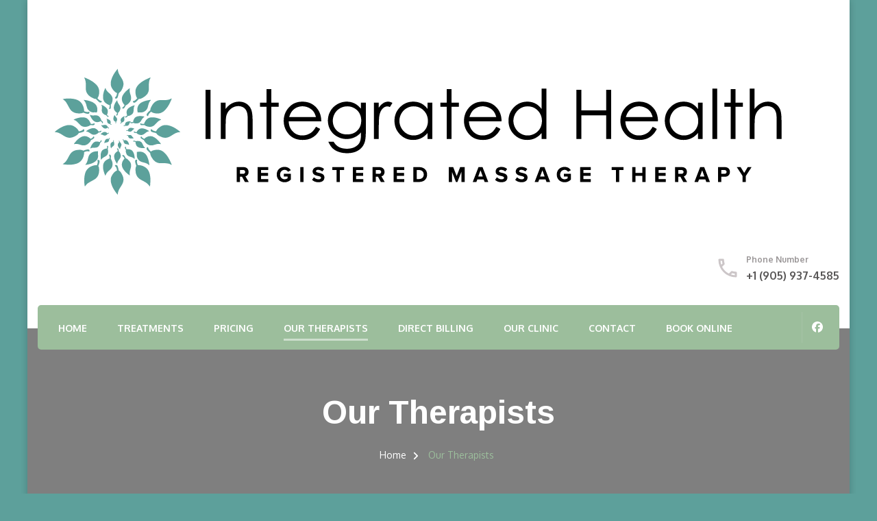

--- FILE ---
content_type: text/html; charset=UTF-8
request_url: http://integratedhealthmassage.ca/our-therapists/
body_size: 64622
content:
    <!DOCTYPE html>
    <html lang="en-US">
    <head itemscope itemtype="http://schema.org/WebSite">
	    <meta charset="UTF-8">
    <meta name="viewport" content="width=device-width, initial-scale=1">
    <link rel="profile" href="http://gmpg.org/xfn/11">
    <title>Our Therapists &#8211; Integrated Health</title>
<meta name='robots' content='max-image-preview:large' />
<link rel='dns-prefetch' href='//fonts.googleapis.com' />
<link rel="alternate" type="application/rss+xml" title="Integrated Health &raquo; Feed" href="http://integratedhealthmassage.ca/feed/" />
<link rel="alternate" type="application/rss+xml" title="Integrated Health &raquo; Comments Feed" href="http://integratedhealthmassage.ca/comments/feed/" />
<script>
var pagelayer_ajaxurl = "http://integratedhealthmassage.ca/wp-admin/admin-ajax.php?";
var pagelayer_global_nonce = "f4eabcb9da";
var pagelayer_server_time = 1768800960;
var pagelayer_is_live = "";
var pagelayer_facebook_id = "";
var pagelayer_settings = {"post_types":["post","page"],"enable_giver":"1","max_width":1170,"tablet_breakpoint":780,"mobile_breakpoint":480,"sidebar":false,"body_font":"","color":false};
var pagelayer_recaptch_lang = "";
var pagelayer_recaptch_version = "";
</script><link rel="alternate" title="oEmbed (JSON)" type="application/json+oembed" href="http://integratedhealthmassage.ca/wp-json/oembed/1.0/embed?url=http%3A%2F%2Fintegratedhealthmassage.ca%2Four-therapists%2F" />
<link rel="alternate" title="oEmbed (XML)" type="text/xml+oembed" href="http://integratedhealthmassage.ca/wp-json/oembed/1.0/embed?url=http%3A%2F%2Fintegratedhealthmassage.ca%2Four-therapists%2F&#038;format=xml" />
<style id="pagelayer-wow-animation-style" type="text/css">.pagelayer-wow{visibility: hidden;}</style>
	<style id="pagelayer-global-styles" type="text/css">
:root{--pagelayer-color-primary:#007bff;--pagelayer-color-secondary:#6c757d;--pagelayer-color-text:#1d1d1d;--pagelayer-color-accent:#5da09b;--pagelayer-font-primary-font-family:Open Sans;--pagelayer-font-secondary-font-family:Roboto;--pagelayer-font-text-font-family:Montserrat;--pagelayer-font-accent-font-family:Poppins;}
.pagelayer-row-stretch-auto > .pagelayer-row-holder, .pagelayer-row-stretch-full > .pagelayer-row-holder.pagelayer-width-auto{ max-width: 1170px; margin-left: auto; margin-right: auto;}
@media (min-width: 781px){
			.pagelayer-hide-desktop{
				display:none !important;
			}
		}

		@media (max-width: 780px) and (min-width: 481px){
			.pagelayer-hide-tablet{
				display:none !important;
			}
			.pagelayer-wp-menu-holder[data-drop_breakpoint="tablet"] .pagelayer-wp_menu-ul{
				display:none;
			}
		}

		@media (max-width: 480px){
			.pagelayer-hide-mobile{
				display:none !important;
			}
			.pagelayer-wp-menu-holder[data-drop_breakpoint="mobile"] .pagelayer-wp_menu-ul{
				display:none;
			}
		}
@media (max-width: 780px){
	[class^="pagelayer-offset-"],
	[class*=" pagelayer-offset-"] {
		margin-left: 0;
	}

	.pagelayer-row .pagelayer-col {
		margin-left: 0;
		width: 100%;
	}
	.pagelayer-row.pagelayer-gutters .pagelayer-col {
		margin-bottom: 16px;
	}
	.pagelayer-first-sm {
		order: -1;
	}
	.pagelayer-last-sm {
		order: 1;
	}
	

}

</style><style id='wp-img-auto-sizes-contain-inline-css' type='text/css'>
img:is([sizes=auto i],[sizes^="auto," i]){contain-intrinsic-size:3000px 1500px}
/*# sourceURL=wp-img-auto-sizes-contain-inline-css */
</style>
<link rel='stylesheet' id='pagelayer-frontend-css' href='http://integratedhealthmassage.ca/wp-content/plugins/pagelayer/css/givecss.php?give=pagelayer-frontend.css%2Cnivo-lightbox.css%2Canimate.min.css%2Cowl.carousel.min.css%2Cowl.theme.default.min.css%2Cfont-awesome5.min.css&#038;ver=2.0.7' type='text/css' media='all' />
<style id='wp-emoji-styles-inline-css' type='text/css'>

	img.wp-smiley, img.emoji {
		display: inline !important;
		border: none !important;
		box-shadow: none !important;
		height: 1em !important;
		width: 1em !important;
		margin: 0 0.07em !important;
		vertical-align: -0.1em !important;
		background: none !important;
		padding: 0 !important;
	}
/*# sourceURL=wp-emoji-styles-inline-css */
</style>
<style id='wp-block-library-inline-css' type='text/css'>
:root{--wp-block-synced-color:#7a00df;--wp-block-synced-color--rgb:122,0,223;--wp-bound-block-color:var(--wp-block-synced-color);--wp-editor-canvas-background:#ddd;--wp-admin-theme-color:#007cba;--wp-admin-theme-color--rgb:0,124,186;--wp-admin-theme-color-darker-10:#006ba1;--wp-admin-theme-color-darker-10--rgb:0,107,160.5;--wp-admin-theme-color-darker-20:#005a87;--wp-admin-theme-color-darker-20--rgb:0,90,135;--wp-admin-border-width-focus:2px}@media (min-resolution:192dpi){:root{--wp-admin-border-width-focus:1.5px}}.wp-element-button{cursor:pointer}:root .has-very-light-gray-background-color{background-color:#eee}:root .has-very-dark-gray-background-color{background-color:#313131}:root .has-very-light-gray-color{color:#eee}:root .has-very-dark-gray-color{color:#313131}:root .has-vivid-green-cyan-to-vivid-cyan-blue-gradient-background{background:linear-gradient(135deg,#00d084,#0693e3)}:root .has-purple-crush-gradient-background{background:linear-gradient(135deg,#34e2e4,#4721fb 50%,#ab1dfe)}:root .has-hazy-dawn-gradient-background{background:linear-gradient(135deg,#faaca8,#dad0ec)}:root .has-subdued-olive-gradient-background{background:linear-gradient(135deg,#fafae1,#67a671)}:root .has-atomic-cream-gradient-background{background:linear-gradient(135deg,#fdd79a,#004a59)}:root .has-nightshade-gradient-background{background:linear-gradient(135deg,#330968,#31cdcf)}:root .has-midnight-gradient-background{background:linear-gradient(135deg,#020381,#2874fc)}:root{--wp--preset--font-size--normal:16px;--wp--preset--font-size--huge:42px}.has-regular-font-size{font-size:1em}.has-larger-font-size{font-size:2.625em}.has-normal-font-size{font-size:var(--wp--preset--font-size--normal)}.has-huge-font-size{font-size:var(--wp--preset--font-size--huge)}.has-text-align-center{text-align:center}.has-text-align-left{text-align:left}.has-text-align-right{text-align:right}.has-fit-text{white-space:nowrap!important}#end-resizable-editor-section{display:none}.aligncenter{clear:both}.items-justified-left{justify-content:flex-start}.items-justified-center{justify-content:center}.items-justified-right{justify-content:flex-end}.items-justified-space-between{justify-content:space-between}.screen-reader-text{border:0;clip-path:inset(50%);height:1px;margin:-1px;overflow:hidden;padding:0;position:absolute;width:1px;word-wrap:normal!important}.screen-reader-text:focus{background-color:#ddd;clip-path:none;color:#444;display:block;font-size:1em;height:auto;left:5px;line-height:normal;padding:15px 23px 14px;text-decoration:none;top:5px;width:auto;z-index:100000}html :where(.has-border-color){border-style:solid}html :where([style*=border-top-color]){border-top-style:solid}html :where([style*=border-right-color]){border-right-style:solid}html :where([style*=border-bottom-color]){border-bottom-style:solid}html :where([style*=border-left-color]){border-left-style:solid}html :where([style*=border-width]){border-style:solid}html :where([style*=border-top-width]){border-top-style:solid}html :where([style*=border-right-width]){border-right-style:solid}html :where([style*=border-bottom-width]){border-bottom-style:solid}html :where([style*=border-left-width]){border-left-style:solid}html :where(img[class*=wp-image-]){height:auto;max-width:100%}:where(figure){margin:0 0 1em}html :where(.is-position-sticky){--wp-admin--admin-bar--position-offset:var(--wp-admin--admin-bar--height,0px)}@media screen and (max-width:600px){html :where(.is-position-sticky){--wp-admin--admin-bar--position-offset:0px}}

/*# sourceURL=wp-block-library-inline-css */
</style><style id='global-styles-inline-css' type='text/css'>
:root{--wp--preset--aspect-ratio--square: 1;--wp--preset--aspect-ratio--4-3: 4/3;--wp--preset--aspect-ratio--3-4: 3/4;--wp--preset--aspect-ratio--3-2: 3/2;--wp--preset--aspect-ratio--2-3: 2/3;--wp--preset--aspect-ratio--16-9: 16/9;--wp--preset--aspect-ratio--9-16: 9/16;--wp--preset--color--black: #000000;--wp--preset--color--cyan-bluish-gray: #abb8c3;--wp--preset--color--white: #ffffff;--wp--preset--color--pale-pink: #f78da7;--wp--preset--color--vivid-red: #cf2e2e;--wp--preset--color--luminous-vivid-orange: #ff6900;--wp--preset--color--luminous-vivid-amber: #fcb900;--wp--preset--color--light-green-cyan: #7bdcb5;--wp--preset--color--vivid-green-cyan: #00d084;--wp--preset--color--pale-cyan-blue: #8ed1fc;--wp--preset--color--vivid-cyan-blue: #0693e3;--wp--preset--color--vivid-purple: #9b51e0;--wp--preset--gradient--vivid-cyan-blue-to-vivid-purple: linear-gradient(135deg,rgb(6,147,227) 0%,rgb(155,81,224) 100%);--wp--preset--gradient--light-green-cyan-to-vivid-green-cyan: linear-gradient(135deg,rgb(122,220,180) 0%,rgb(0,208,130) 100%);--wp--preset--gradient--luminous-vivid-amber-to-luminous-vivid-orange: linear-gradient(135deg,rgb(252,185,0) 0%,rgb(255,105,0) 100%);--wp--preset--gradient--luminous-vivid-orange-to-vivid-red: linear-gradient(135deg,rgb(255,105,0) 0%,rgb(207,46,46) 100%);--wp--preset--gradient--very-light-gray-to-cyan-bluish-gray: linear-gradient(135deg,rgb(238,238,238) 0%,rgb(169,184,195) 100%);--wp--preset--gradient--cool-to-warm-spectrum: linear-gradient(135deg,rgb(74,234,220) 0%,rgb(151,120,209) 20%,rgb(207,42,186) 40%,rgb(238,44,130) 60%,rgb(251,105,98) 80%,rgb(254,248,76) 100%);--wp--preset--gradient--blush-light-purple: linear-gradient(135deg,rgb(255,206,236) 0%,rgb(152,150,240) 100%);--wp--preset--gradient--blush-bordeaux: linear-gradient(135deg,rgb(254,205,165) 0%,rgb(254,45,45) 50%,rgb(107,0,62) 100%);--wp--preset--gradient--luminous-dusk: linear-gradient(135deg,rgb(255,203,112) 0%,rgb(199,81,192) 50%,rgb(65,88,208) 100%);--wp--preset--gradient--pale-ocean: linear-gradient(135deg,rgb(255,245,203) 0%,rgb(182,227,212) 50%,rgb(51,167,181) 100%);--wp--preset--gradient--electric-grass: linear-gradient(135deg,rgb(202,248,128) 0%,rgb(113,206,126) 100%);--wp--preset--gradient--midnight: linear-gradient(135deg,rgb(2,3,129) 0%,rgb(40,116,252) 100%);--wp--preset--font-size--small: 13px;--wp--preset--font-size--medium: 20px;--wp--preset--font-size--large: 36px;--wp--preset--font-size--x-large: 42px;--wp--preset--spacing--20: 0.44rem;--wp--preset--spacing--30: 0.67rem;--wp--preset--spacing--40: 1rem;--wp--preset--spacing--50: 1.5rem;--wp--preset--spacing--60: 2.25rem;--wp--preset--spacing--70: 3.38rem;--wp--preset--spacing--80: 5.06rem;--wp--preset--shadow--natural: 6px 6px 9px rgba(0, 0, 0, 0.2);--wp--preset--shadow--deep: 12px 12px 50px rgba(0, 0, 0, 0.4);--wp--preset--shadow--sharp: 6px 6px 0px rgba(0, 0, 0, 0.2);--wp--preset--shadow--outlined: 6px 6px 0px -3px rgb(255, 255, 255), 6px 6px rgb(0, 0, 0);--wp--preset--shadow--crisp: 6px 6px 0px rgb(0, 0, 0);}:where(.is-layout-flex){gap: 0.5em;}:where(.is-layout-grid){gap: 0.5em;}body .is-layout-flex{display: flex;}.is-layout-flex{flex-wrap: wrap;align-items: center;}.is-layout-flex > :is(*, div){margin: 0;}body .is-layout-grid{display: grid;}.is-layout-grid > :is(*, div){margin: 0;}:where(.wp-block-columns.is-layout-flex){gap: 2em;}:where(.wp-block-columns.is-layout-grid){gap: 2em;}:where(.wp-block-post-template.is-layout-flex){gap: 1.25em;}:where(.wp-block-post-template.is-layout-grid){gap: 1.25em;}.has-black-color{color: var(--wp--preset--color--black) !important;}.has-cyan-bluish-gray-color{color: var(--wp--preset--color--cyan-bluish-gray) !important;}.has-white-color{color: var(--wp--preset--color--white) !important;}.has-pale-pink-color{color: var(--wp--preset--color--pale-pink) !important;}.has-vivid-red-color{color: var(--wp--preset--color--vivid-red) !important;}.has-luminous-vivid-orange-color{color: var(--wp--preset--color--luminous-vivid-orange) !important;}.has-luminous-vivid-amber-color{color: var(--wp--preset--color--luminous-vivid-amber) !important;}.has-light-green-cyan-color{color: var(--wp--preset--color--light-green-cyan) !important;}.has-vivid-green-cyan-color{color: var(--wp--preset--color--vivid-green-cyan) !important;}.has-pale-cyan-blue-color{color: var(--wp--preset--color--pale-cyan-blue) !important;}.has-vivid-cyan-blue-color{color: var(--wp--preset--color--vivid-cyan-blue) !important;}.has-vivid-purple-color{color: var(--wp--preset--color--vivid-purple) !important;}.has-black-background-color{background-color: var(--wp--preset--color--black) !important;}.has-cyan-bluish-gray-background-color{background-color: var(--wp--preset--color--cyan-bluish-gray) !important;}.has-white-background-color{background-color: var(--wp--preset--color--white) !important;}.has-pale-pink-background-color{background-color: var(--wp--preset--color--pale-pink) !important;}.has-vivid-red-background-color{background-color: var(--wp--preset--color--vivid-red) !important;}.has-luminous-vivid-orange-background-color{background-color: var(--wp--preset--color--luminous-vivid-orange) !important;}.has-luminous-vivid-amber-background-color{background-color: var(--wp--preset--color--luminous-vivid-amber) !important;}.has-light-green-cyan-background-color{background-color: var(--wp--preset--color--light-green-cyan) !important;}.has-vivid-green-cyan-background-color{background-color: var(--wp--preset--color--vivid-green-cyan) !important;}.has-pale-cyan-blue-background-color{background-color: var(--wp--preset--color--pale-cyan-blue) !important;}.has-vivid-cyan-blue-background-color{background-color: var(--wp--preset--color--vivid-cyan-blue) !important;}.has-vivid-purple-background-color{background-color: var(--wp--preset--color--vivid-purple) !important;}.has-black-border-color{border-color: var(--wp--preset--color--black) !important;}.has-cyan-bluish-gray-border-color{border-color: var(--wp--preset--color--cyan-bluish-gray) !important;}.has-white-border-color{border-color: var(--wp--preset--color--white) !important;}.has-pale-pink-border-color{border-color: var(--wp--preset--color--pale-pink) !important;}.has-vivid-red-border-color{border-color: var(--wp--preset--color--vivid-red) !important;}.has-luminous-vivid-orange-border-color{border-color: var(--wp--preset--color--luminous-vivid-orange) !important;}.has-luminous-vivid-amber-border-color{border-color: var(--wp--preset--color--luminous-vivid-amber) !important;}.has-light-green-cyan-border-color{border-color: var(--wp--preset--color--light-green-cyan) !important;}.has-vivid-green-cyan-border-color{border-color: var(--wp--preset--color--vivid-green-cyan) !important;}.has-pale-cyan-blue-border-color{border-color: var(--wp--preset--color--pale-cyan-blue) !important;}.has-vivid-cyan-blue-border-color{border-color: var(--wp--preset--color--vivid-cyan-blue) !important;}.has-vivid-purple-border-color{border-color: var(--wp--preset--color--vivid-purple) !important;}.has-vivid-cyan-blue-to-vivid-purple-gradient-background{background: var(--wp--preset--gradient--vivid-cyan-blue-to-vivid-purple) !important;}.has-light-green-cyan-to-vivid-green-cyan-gradient-background{background: var(--wp--preset--gradient--light-green-cyan-to-vivid-green-cyan) !important;}.has-luminous-vivid-amber-to-luminous-vivid-orange-gradient-background{background: var(--wp--preset--gradient--luminous-vivid-amber-to-luminous-vivid-orange) !important;}.has-luminous-vivid-orange-to-vivid-red-gradient-background{background: var(--wp--preset--gradient--luminous-vivid-orange-to-vivid-red) !important;}.has-very-light-gray-to-cyan-bluish-gray-gradient-background{background: var(--wp--preset--gradient--very-light-gray-to-cyan-bluish-gray) !important;}.has-cool-to-warm-spectrum-gradient-background{background: var(--wp--preset--gradient--cool-to-warm-spectrum) !important;}.has-blush-light-purple-gradient-background{background: var(--wp--preset--gradient--blush-light-purple) !important;}.has-blush-bordeaux-gradient-background{background: var(--wp--preset--gradient--blush-bordeaux) !important;}.has-luminous-dusk-gradient-background{background: var(--wp--preset--gradient--luminous-dusk) !important;}.has-pale-ocean-gradient-background{background: var(--wp--preset--gradient--pale-ocean) !important;}.has-electric-grass-gradient-background{background: var(--wp--preset--gradient--electric-grass) !important;}.has-midnight-gradient-background{background: var(--wp--preset--gradient--midnight) !important;}.has-small-font-size{font-size: var(--wp--preset--font-size--small) !important;}.has-medium-font-size{font-size: var(--wp--preset--font-size--medium) !important;}.has-large-font-size{font-size: var(--wp--preset--font-size--large) !important;}.has-x-large-font-size{font-size: var(--wp--preset--font-size--x-large) !important;}
/*# sourceURL=global-styles-inline-css */
</style>

<style id='classic-theme-styles-inline-css' type='text/css'>
/*! This file is auto-generated */
.wp-block-button__link{color:#fff;background-color:#32373c;border-radius:9999px;box-shadow:none;text-decoration:none;padding:calc(.667em + 2px) calc(1.333em + 2px);font-size:1.125em}.wp-block-file__button{background:#32373c;color:#fff;text-decoration:none}
/*# sourceURL=/wp-includes/css/classic-themes.min.css */
</style>
<link rel='stylesheet' id='blossomthemes-toolkit-css' href='http://integratedhealthmassage.ca/wp-content/plugins/blossomthemes-toolkit/public/css/blossomthemes-toolkit-public.min.css?ver=2.2.7' type='text/css' media='all' />
<link rel='stylesheet' id='animate-css' href='http://integratedhealthmassage.ca/wp-content/themes/blossom-spa/css/animate.min.css?ver=3.5.2' type='text/css' media='all' />
<link rel='stylesheet' id='owl-carousel-css' href='http://integratedhealthmassage.ca/wp-content/themes/blossom-spa/css/owl.carousel.min.css?ver=2.2.1' type='text/css' media='all' />
<link rel='stylesheet' id='perfect-scrollbar-css' href='http://integratedhealthmassage.ca/wp-content/themes/blossom-spa/css/perfect-scrollbar.min.css?ver=3.1.5' type='text/css' media='all' />
<link rel='stylesheet' id='blossom-spa-google-fonts-css' href='https://fonts.googleapis.com/css?family=Oxygen%3A300%2Cregular%2C700%7CRamabhadra%3Aregular%7CRoboto+Slab%3Aregular' type='text/css' media='all' />
<link rel='stylesheet' id='blossom-spa-css' href='http://integratedhealthmassage.ca/wp-content/themes/blossom-spa/style.css?ver=1.3.8' type='text/css' media='all' />
<script type="text/javascript" src="http://integratedhealthmassage.ca/wp-includes/js/jquery/jquery.min.js?ver=3.7.1" id="jquery-core-js"></script>
<script type="text/javascript" src="http://integratedhealthmassage.ca/wp-includes/js/jquery/jquery-migrate.min.js?ver=3.4.1" id="jquery-migrate-js"></script>
<script type="text/javascript" src="http://integratedhealthmassage.ca/wp-content/plugins/pagelayer/js/givejs.php?give=pagelayer-frontend.js%2Cnivo-lightbox.min.js%2Cwow.min.js%2Cjquery-numerator.js%2CsimpleParallax.min.js%2Cowl.carousel.min.js&amp;ver=2.0.7" id="pagelayer-frontend-js"></script>
<link rel="https://api.w.org/" href="http://integratedhealthmassage.ca/wp-json/" /><link rel="alternate" title="JSON" type="application/json" href="http://integratedhealthmassage.ca/wp-json/wp/v2/pages/35" /><link rel="EditURI" type="application/rsd+xml" title="RSD" href="http://integratedhealthmassage.ca/xmlrpc.php?rsd" />
<meta name="generator" content="WordPress 6.9" />
<link rel="canonical" href="http://integratedhealthmassage.ca/our-therapists/" />
<link rel='shortlink' href='http://integratedhealthmassage.ca/?p=35' />
		<!-- Custom Logo: hide header text -->
		<style id="custom-logo-css" type="text/css">
			.site-title, .site-description {
				position: absolute;
				clip-path: inset(50%);
			}
		</style>
		<style type="text/css">.recentcomments a{display:inline !important;padding:0 !important;margin:0 !important;}</style><style type="text/css" id="custom-background-css">
body.custom-background { background-color: #5da09b; }
</style>
	<link rel="icon" href="http://integratedhealthmassage.ca/wp-content/uploads/2020/12/cropped-Screen-Shot-2020-12-29-at-5.17.46-PM-32x32.png" sizes="32x32" />
<link rel="icon" href="http://integratedhealthmassage.ca/wp-content/uploads/2020/12/cropped-Screen-Shot-2020-12-29-at-5.17.46-PM-192x192.png" sizes="192x192" />
<link rel="apple-touch-icon" href="http://integratedhealthmassage.ca/wp-content/uploads/2020/12/cropped-Screen-Shot-2020-12-29-at-5.17.46-PM-180x180.png" />
<meta name="msapplication-TileImage" content="http://integratedhealthmassage.ca/wp-content/uploads/2020/12/cropped-Screen-Shot-2020-12-29-at-5.17.46-PM-270x270.png" />
<style type='text/css' media='all'>
    :root {
    --primary-font: Oxygen;
    --secondary-font: Ramabhadra;
    }

    body,
    button,
    input,
    select,
    optgroup,
    textarea {        
        font-size: 18px;
    }

    /*Typography*/

    .site-branding .site-title{
        font-size   : 35px;
        font-family : Roboto Slab;
        font-weight : 400;
        font-style  : normal;
    }

    a.btn-readmore:hover:before, .btn-cta:hover:before, 
    a.btn-readmore:hover:after, .btn-cta:hover:after {
        background-image: url('data:image/svg+xml; utf-8, <svg xmlns="http://www.w3.org/2000/svg" viewBox="0 0 192 512"><path fill="%239cbe9c" d="M187.8 264.5L41 412.5c-4.7 4.7-12.3 4.7-17 0L4.2 392.7c-4.7-4.7-4.7-12.3 0-17L122.7 256 4.2 136.3c-4.7-4.7-4.7-12.3 0-17L24 99.5c4.7-4.7 12.3-4.7 17 0l146.8 148c4.7 4.7 4.7 12.3 0 17z" class=""></path></svg>');    
    } 

    .widget_bttk_testimonial_widget .bttk-testimonial-inner-holder:before, 
    blockquote:before {
        background-image: url('data:image/svg+xml; utf-8, <svg xmlns="http://www.w3.org/2000/svg" viewBox="0 0 36 24"><path fill="%239cbe9c" d="M33.54,28.5a8,8,0,1,1-8.04,8,16,16,0,0,1,16-16A15.724,15.724,0,0,0,33.54,28.5Zm-12.04,8a8,8,0,0,1-16,0h0a16,16,0,0,1,16-16,15.724,15.724,0,0,0-7.96,8A7.989,7.989,0,0,1,21.5,36.5Z" transform="translate(-5.5 -20.5)"/></svg>');
    };
           
    </style></head>

<body class="wp-singular page-template-default page page-id-35 custom-background wp-custom-logo wp-theme-blossom-spa custom-background-color underline rightsidebar pagelayer-body" itemscope itemtype="http://schema.org/WebPage">

    <div id="page" class="site"><a aria-label="skip to content" class="skip-link" href="#content">Skip to Content</a>
        <div class="responsive-nav">
            <nav id="res-navigation" class="main-navigation" role="navigation">
        <div class="primary-menu-list main-menu-modal cover-modal" data-modal-target-string=".main-menu-modal">
            <button class="close close-main-nav-toggle" data-toggle-target=".main-menu-modal" data-toggle-body-class="showing-main-menu-modal" aria-expanded="false" data-set-focus=".main-menu-modal"></button>
            <div class="mobile-menu" aria-label="Mobile">
                <div class="menu-new-main-menu-container"><ul id="primary-menu" class="nav-menu main-menu-modal"><li id="menu-item-194" class="menu-item menu-item-type-post_type menu-item-object-page menu-item-home menu-item-194"><a href="http://integratedhealthmassage.ca/">Home</a></li>
<li id="menu-item-195" class="menu-item menu-item-type-post_type menu-item-object-page menu-item-195"><a href="http://integratedhealthmassage.ca/treatments-2/">Treatments</a></li>
<li id="menu-item-187" class="menu-item menu-item-type-post_type menu-item-object-page menu-item-187"><a href="http://integratedhealthmassage.ca/pricing/">Pricing</a></li>
<li id="menu-item-188" class="menu-item menu-item-type-post_type menu-item-object-page current-menu-item page_item page-item-35 current_page_item menu-item-188"><a href="http://integratedhealthmassage.ca/our-therapists/" aria-current="page">Our Therapists</a></li>
<li id="menu-item-190" class="menu-item menu-item-type-post_type menu-item-object-page menu-item-190"><a href="http://integratedhealthmassage.ca/direct-billing/">Direct Billing</a></li>
<li id="menu-item-189" class="menu-item menu-item-type-post_type menu-item-object-page menu-item-189"><a href="http://integratedhealthmassage.ca/our-clinic/">Our Clinic</a></li>
<li id="menu-item-191" class="menu-item menu-item-type-post_type menu-item-object-page menu-item-191"><a href="http://integratedhealthmassage.ca/contact/">Contact</a></li>
<li id="menu-item-229" class="menu-item menu-item-type-custom menu-item-object-custom menu-item-229"><a target="_blank" href="https://integratedhealthmassage.noterro.com/">Book Online</a></li>
</ul></div>            </div>
        </div>
    </nav><!-- #site-navigation -->
                <div class="header-social">
        <ul class="social-list">
        	                <li>
                    <a href="https://facebook.com/integratedhealthmassage" target="_blank" rel="nofollow noopener">
                        <i class="fab fa-facebook"></i>
                    </a>
                </li>    	   
                    	</ul>
    </div>
                        <div class="header-contact"> 
                            <div class="contact-block">
                    <svg xmlns="http://www.w3.org/2000/svg" viewBox="0 0 36 36"><defs><style>.pha{fill:none;}.phb{fill:#ccc6c8;}</style></defs><path class="pha" d="M0,0H36V36H0Z"/><g transform="translate(4.5 4.5)"><path class="phb" d="M8.31,6a18.469,18.469,0,0,0,.675,3.885l-1.8,1.8A22.238,22.238,0,0,1,6.045,6H8.31M23.1,24.03a19.129,19.129,0,0,0,3.9.675V26.94a23.14,23.14,0,0,1-5.7-1.125l1.8-1.785M9.75,3H4.5A1.5,1.5,0,0,0,3,4.5,25.5,25.5,0,0,0,28.5,30,1.5,1.5,0,0,0,30,28.5V23.265a1.5,1.5,0,0,0-1.5-1.5,17.11,17.11,0,0,1-5.355-.855,1.259,1.259,0,0,0-.465-.075,1.537,1.537,0,0,0-1.065.435l-3.3,3.3A22.723,22.723,0,0,1,8.43,14.685l3.3-3.3a1.505,1.505,0,0,0,.375-1.53A17.041,17.041,0,0,1,11.25,4.5,1.5,1.5,0,0,0,9.75,3Z" transform="translate(-3 -3)"/></g></svg>
                    <span class="title hphone-label">Phone Number</span><p class="content hphone"><a href="tel:+19059374585">+1 (905) 937-4585</a></p>                </div>
            
                        
                	</div><!-- .header-contact -->    
        </div> <!-- .responsive-nav -->
    
    <header id="masthead" class="site-header" itemscope itemtype="http://schema.org/WPHeader">
        <div class="container">
            <div class="header-main">
                        <div class="site-branding" itemscope itemtype="http://schema.org/Organization">
            <a href="http://integratedhealthmassage.ca/" class="custom-logo-link" rel="home"><img width="1121" height="327" src="http://integratedhealthmassage.ca/wp-content/uploads/2020/11/cropped-Integrated-Health-LOGO-Horz.png" class="custom-logo" alt="Integrated Health" decoding="async" fetchpriority="high" srcset="http://integratedhealthmassage.ca/wp-content/uploads/2020/11/cropped-Integrated-Health-LOGO-Horz.png 1121w, http://integratedhealthmassage.ca/wp-content/uploads/2020/11/cropped-Integrated-Health-LOGO-Horz-300x88.png 300w, http://integratedhealthmassage.ca/wp-content/uploads/2020/11/cropped-Integrated-Health-LOGO-Horz-1024x299.png 1024w, http://integratedhealthmassage.ca/wp-content/uploads/2020/11/cropped-Integrated-Health-LOGO-Horz-768x224.png 768w, http://integratedhealthmassage.ca/wp-content/uploads/2020/11/cropped-Integrated-Health-LOGO-Horz-206x60.png 206w" sizes="(max-width: 1121px) 100vw, 1121px" /></a>                    <p class="site-title" itemprop="name"><a href="http://integratedhealthmassage.ca/" rel="home" itemprop="url">Integrated Health</a></p>
                                    <p class="site-description" itemprop="description">Registered Massage Therapy in St. Catharines</p>
                        </div>    
                            <div class="header-contact"> 
                            <div class="contact-block">
                    <svg xmlns="http://www.w3.org/2000/svg" viewBox="0 0 36 36"><defs><style>.pha{fill:none;}.phb{fill:#ccc6c8;}</style></defs><path class="pha" d="M0,0H36V36H0Z"/><g transform="translate(4.5 4.5)"><path class="phb" d="M8.31,6a18.469,18.469,0,0,0,.675,3.885l-1.8,1.8A22.238,22.238,0,0,1,6.045,6H8.31M23.1,24.03a19.129,19.129,0,0,0,3.9.675V26.94a23.14,23.14,0,0,1-5.7-1.125l1.8-1.785M9.75,3H4.5A1.5,1.5,0,0,0,3,4.5,25.5,25.5,0,0,0,28.5,30,1.5,1.5,0,0,0,30,28.5V23.265a1.5,1.5,0,0,0-1.5-1.5,17.11,17.11,0,0,1-5.355-.855,1.259,1.259,0,0,0-.465-.075,1.537,1.537,0,0,0-1.065.435l-3.3,3.3A22.723,22.723,0,0,1,8.43,14.685l3.3-3.3a1.505,1.505,0,0,0,.375-1.53A17.041,17.041,0,0,1,11.25,4.5,1.5,1.5,0,0,0,9.75,3Z" transform="translate(-3 -3)"/></g></svg>
                    <span class="title hphone-label">Phone Number</span><p class="content hphone"><a href="tel:+19059374585">+1 (905) 937-4585</a></p>                </div>
            
                        
                	</div><!-- .header-contact -->    
                </div><!-- .header-main -->
            <div class="nav-wrap">
                	<nav id="site-navigation" class="main-navigation" role="navigation" itemscope itemtype="http://schema.org/SiteNavigationElement">
        <button class="toggle-btn" data-toggle-target=".main-menu-modal" data-toggle-body-class="showing-main-menu-modal" aria-expanded="false" data-set-focus=".close-main-nav-toggle">
            <span class="toggle-bar"></span>
            <span class="toggle-bar"></span>
            <span class="toggle-bar"></span>
        </button>
        <div class="menu-new-main-menu-container"><ul id="primary-menu" class="nav-menu"><li class="menu-item menu-item-type-post_type menu-item-object-page menu-item-home menu-item-194"><a href="http://integratedhealthmassage.ca/">Home</a></li>
<li class="menu-item menu-item-type-post_type menu-item-object-page menu-item-195"><a href="http://integratedhealthmassage.ca/treatments-2/">Treatments</a></li>
<li class="menu-item menu-item-type-post_type menu-item-object-page menu-item-187"><a href="http://integratedhealthmassage.ca/pricing/">Pricing</a></li>
<li class="menu-item menu-item-type-post_type menu-item-object-page current-menu-item page_item page-item-35 current_page_item menu-item-188"><a href="http://integratedhealthmassage.ca/our-therapists/" aria-current="page">Our Therapists</a></li>
<li class="menu-item menu-item-type-post_type menu-item-object-page menu-item-190"><a href="http://integratedhealthmassage.ca/direct-billing/">Direct Billing</a></li>
<li class="menu-item menu-item-type-post_type menu-item-object-page menu-item-189"><a href="http://integratedhealthmassage.ca/our-clinic/">Our Clinic</a></li>
<li class="menu-item menu-item-type-post_type menu-item-object-page menu-item-191"><a href="http://integratedhealthmassage.ca/contact/">Contact</a></li>
<li class="menu-item menu-item-type-custom menu-item-object-custom menu-item-229"><a target="_blank" href="https://integratedhealthmassage.noterro.com/">Book Online</a></li>
</ul></div>	</nav><!-- #site-navigation -->
                                        <div class="nav-right">
                            <div class="header-social">
        <ul class="social-list">
        	                <li>
                    <a href="https://facebook.com/integratedhealthmassage" target="_blank" rel="nofollow noopener">
                        <i class="fab fa-facebook"></i>
                    </a>
                </li>    	   
                    	</ul>
    </div>
                                                    </div><!-- .nav-right -->   
                            </div><!-- .nav-wrap -->
        </div><!-- .container -->    
    </header>
<div id="content" class="site-content">            <header class="page-header" style="background-image: url( '' );">
                <div class="container">
        			<h1 class="page-title">Our Therapists</h1><div class="breadcrumb-wrapper"><div class="container" >
                <div id="crumbs" itemscope itemtype="http://schema.org/BreadcrumbList"> 
                    <span itemprop="itemListElement" itemscope itemtype="http://schema.org/ListItem">
                        <a itemprop="item" href="http://integratedhealthmassage.ca"><span itemprop="name">Home</span></a>
                        <meta itemprop="position" content="1" />
                        <span class="separator"><span class="separator"><i class="fa fa-angle-right"></i></span></span>
                    </span><span class="current" itemprop="itemListElement" itemscope itemtype="http://schema.org/ListItem"><a itemprop="item" href="http://integratedhealthmassage.ca/our-therapists/"><span itemprop="name">Our Therapists</span></a><meta itemprop="position" content="2" /></span></div></div></div><!-- .breadcrumb-wrapper -->                </div>
    		</header><!-- .page-header -->
                    <div class="container">
        
	<div id="primary" class="content-area">
		<main id="main" class="site-main">

			
<article id="post-35" class="post-35 page type-page status-publish hentry">
	    <div class="entry-content" itemprop="text">
		<div pagelayer-id="ydd9094" class="p-ydd9094 pagelayer-post_props">
</div>
<div pagelayer-id="ll9zo33qps7jpl97" class="p-ll9zo33qps7jpl97 pagelayer-row pagelayer-row-stretch-auto pagelayer-height-default">
<style pagelayer-style-id="ll9zo33qps7jpl97">.p-ll9zo33qps7jpl97 .pagelayer-col-holder{padding: 10px}
.p-ll9zo33qps7jpl97 > .pagelayer-background-overlay{-webkit-transition: all 400ms !important; transition: all 400ms !important}
.p-ll9zo33qps7jpl97 .pagelayer-svg-top .pagelayer-shape-fill{fill:#227bc3}
.p-ll9zo33qps7jpl97 .pagelayer-row-svg .pagelayer-svg-top{width:100%;height:100px}
.p-ll9zo33qps7jpl97 .pagelayer-svg-bottom .pagelayer-shape-fill{fill:#e44993}
.p-ll9zo33qps7jpl97 .pagelayer-row-svg .pagelayer-svg-bottom{width:100%;height:100px}
</style>
			
			
			
			
			<div class="pagelayer-row-holder pagelayer-row pagelayer-auto pagelayer-width-auto"></div></div>
<div pagelayer-id="1w1J2gns5noIDe98" class="p-1w1J2gns5noIDe98 pagelayer-row pagelayer-row-stretch-auto pagelayer-height-default">
<style pagelayer-style-id="1w1J2gns5noIDe98">.p-1w1J2gns5noIDe98 .pagelayer-col-holder{padding: 10px}
.p-1w1J2gns5noIDe98 > .pagelayer-background-overlay{-webkit-transition: all 400ms !important; transition: all 400ms !important}
.p-1w1J2gns5noIDe98 .pagelayer-svg-top .pagelayer-shape-fill{fill:#227bc3}
.p-1w1J2gns5noIDe98 .pagelayer-row-svg .pagelayer-svg-top{width:100%;height:100px}
.p-1w1J2gns5noIDe98 .pagelayer-svg-bottom .pagelayer-shape-fill{fill:#e44993}
.p-1w1J2gns5noIDe98 .pagelayer-row-svg .pagelayer-svg-bottom{width:100%;height:100px}
</style>
			
			
			
			
			<div class="pagelayer-row-holder pagelayer-row pagelayer-auto pagelayer-width-auto">
<div pagelayer-id="bVljatN4QYgQeFZC" class="p-bVljatN4QYgQeFZC pagelayer-col">
<style pagelayer-style-id="bVljatN4QYgQeFZC">.p-bVljatN4QYgQeFZC .pagelayer-col-holder > div:not(:last-child){margin-bottom: 15px}
.p-bVljatN4QYgQeFZC > .pagelayer-background-overlay{-webkit-transition: all 400ms !important; transition: all 400ms !important}
</style>
				
				
				
				<div class="pagelayer-col-holder">
<div pagelayer-id="TQVL9bpq59PCgWUF" class="p-TQVL9bpq59PCgWUF pagelayer-service">
<style pagelayer-style-id="TQVL9bpq59PCgWUF">.p-TQVL9bpq59PCgWUF .pagelayer-service-image img{width:200px;border-style: solid;border-color: #314759;border-top-width: 2px; border-right-width: 2px; border-bottom-width: 2px; border-left-width: 2px;border-radius: 15px 15px 15px 15px; -webkit-border-radius:  15px 15px 15px 15px; -moz-border-radius: 15px 15px 15px 15px;-webkit-transition: all 400ms !important; transition: all 400ms !important}
.p-TQVL9bpq59PCgWUF img{filter: blur(0px) brightness(100%) contrast(100%) grayscale(0%) hue-rotate(0deg) opacity(100%) saturate(100%)}
.p-TQVL9bpq59PCgWUF:hover img{filter: blur(0px) brightness(100%) contrast(100%) grayscale(0%) hue-rotate(0deg) opacity(100%) saturate(100%)}
.p-TQVL9bpq59PCgWUF .pagelayer-service-heading{text-align:center;padding-top:px; padding-right:px; padding-bottom:10px; padding-left:px;color:#314759;font-family: ; font-size: 22px !important; font-style:  !important; font-weight: 600 !important; font-variant:  !important; text-decoration-line:  !important; text-decoration-style: Solid !important; line-height: em !important; text-transform:  !important; letter-spacing: px !important; word-spacing: px !important;-webkit-transition: all 400ms !important; transition: all 400ms !important}
.p-TQVL9bpq59PCgWUF .pagelayer-service-details{text-align:center}
.p-TQVL9bpq59PCgWUF .pagelayer-service-btn{-webkit-transition: all 400ms; transition: all 400ms}
</style><div class="pagelayer-service-container pagelayer-service-align-top pagelayer-service-vertical-{{service_vertical_alignment}}">
			<div class="pagelayer-service-image">
				<img decoding="async" class="pagelayer-img pagelayer-animation-{{anim_hover}}" src="http://integratedhealthmassage.ca/wp-content/uploads/2020/04/lisa.jpg" title="Lisa Ferguson" alt="Lisa Ferguson" srcset="http://integratedhealthmassage.ca/wp-content/uploads/2020/04/lisa.jpg, http://integratedhealthmassage.ca/wp-content/uploads/2020/04/lisa.jpg 1x, " />
			</div>
			<div class="pagelayer-service-details">
				
					<div class="pagelayer-service-heading"><div><br /></div>Lisa Ferguson <div><i>Registered Massage Therapist</i></div></div>
				
				<div class="pagelayer-service-text">
Lisa graduated from Ontario College of Health and&nbsp;Technology with honours in May 2012. She also has a B.A. (Hons) in Kinesiology from Western University and is certified in Indie Head Massage, Cupping and TMJ Dysfunction.
</div>
				
			</div>
			 
		</div></div>
</div></div>
</div></div>
<div pagelayer-id="Lr8OKxYMSzjWQGgB" class="p-Lr8OKxYMSzjWQGgB pagelayer-row pagelayer-row-stretch-auto pagelayer-height-default">
<style pagelayer-style-id="Lr8OKxYMSzjWQGgB">.p-Lr8OKxYMSzjWQGgB .pagelayer-col-holder{padding: 10px}
.p-Lr8OKxYMSzjWQGgB > .pagelayer-background-overlay{-webkit-transition: all 400ms !important; transition: all 400ms !important}
.p-Lr8OKxYMSzjWQGgB .pagelayer-svg-top .pagelayer-shape-fill{fill:#227bc3}
.p-Lr8OKxYMSzjWQGgB .pagelayer-row-svg .pagelayer-svg-top{width:100%;height:100px}
.p-Lr8OKxYMSzjWQGgB .pagelayer-svg-bottom .pagelayer-shape-fill{fill:#e44993}
.p-Lr8OKxYMSzjWQGgB .pagelayer-row-svg .pagelayer-svg-bottom{width:100%;height:100px}
</style>
			
			
			
			
			<div class="pagelayer-row-holder pagelayer-row pagelayer-auto pagelayer-width-auto">
<div pagelayer-id="1nLVOGi63cHUljxi" class="p-1nLVOGi63cHUljxi pagelayer-col">
<style pagelayer-style-id="1nLVOGi63cHUljxi">.p-1nLVOGi63cHUljxi .pagelayer-col-holder > div:not(:last-child){margin-bottom: 15px}
.p-1nLVOGi63cHUljxi > .pagelayer-background-overlay{-webkit-transition: all 400ms !important; transition: all 400ms !important}
</style>
				
				
				
				<div class="pagelayer-col-holder">
<div pagelayer-id="9X52MS4RpvBKXUoH" class="p-9X52MS4RpvBKXUoH pagelayer-divider">
<style pagelayer-style-id="9X52MS4RpvBKXUoH">.p-9X52MS4RpvBKXUoH .pagelayer-divider-seperator{border-top-style: solid;border-top-color: #999;border-top-width: 5px;width: 100%}
.p-9X52MS4RpvBKXUoH .pagelayer-divider-holder{padding-top: 10px; padding-bottom: 10px;text-align: center}
</style><div class="pagelayer-divider-holder">
			<span class="pagelayer-divider-seperator"></span>
		</div></div>
<div pagelayer-id="wMryKOdsW5MT5Tw2" class="p-wMryKOdsW5MT5Tw2 pagelayer-service">
<style pagelayer-style-id="wMryKOdsW5MT5Tw2">.p-wMryKOdsW5MT5Tw2 .pagelayer-service-image img{width:200px;border-style: solid;border-color: #314759;border-top-width: 2px; border-right-width: 2px; border-bottom-width: 2px; border-left-width: 2px;border-radius: 15px 15px 15px 15px; -webkit-border-radius:  15px 15px 15px 15px; -moz-border-radius: 15px 15px 15px 15px;-webkit-transition: all 400ms !important; transition: all 400ms !important}
.p-wMryKOdsW5MT5Tw2 img{filter: blur(0px) brightness(100%) contrast(100%) grayscale(0%) hue-rotate(0deg) opacity(100%) saturate(100%)}
.p-wMryKOdsW5MT5Tw2:hover img{filter: blur(0px) brightness(100%) contrast(100%) grayscale(0%) hue-rotate(0deg) opacity(100%) saturate(100%)}
.p-wMryKOdsW5MT5Tw2 .pagelayer-service-heading{text-align:center;padding-top:px; padding-right:px; padding-bottom:10px; padding-left:px;color:#314759;font-family: ; font-size: 22px !important; font-style:  !important; font-weight: 600 !important; font-variant:  !important; text-decoration-line:  !important; text-decoration-style: Solid !important; line-height: em !important; text-transform:  !important; letter-spacing: px !important; word-spacing: px !important;-webkit-transition: all 400ms !important; transition: all 400ms !important}
.p-wMryKOdsW5MT5Tw2 .pagelayer-service-details{text-align:center}
.p-wMryKOdsW5MT5Tw2 .pagelayer-service-btn{-webkit-transition: all 400ms; transition: all 400ms}
</style><div class="pagelayer-service-container pagelayer-service-align-top pagelayer-service-vertical-{{service_vertical_alignment}}">
			<div class="pagelayer-service-image">
				<img decoding="async" class="pagelayer-img pagelayer-animation-{{anim_hover}}" src="http://integratedhealthmassage.ca/wp-content/uploads/2020/04/dana.jpg" title="Dana Vitone" alt="Dana Vitone" srcset="http://integratedhealthmassage.ca/wp-content/uploads/2020/04/dana.jpg, http://integratedhealthmassage.ca/wp-content/uploads/2020/04/dana.jpg 1x, " />
			</div>
			<div class="pagelayer-service-details">
				
					<div class="pagelayer-service-heading"><div><br /></div>Dana Vitone<div><i>Registered Massage Therapist</i></div></div>
				
				<div class="pagelayer-service-text">
Dana graduated from Georgian College in June 2015. She is certified in Cupping and Indie Head Massage.
</div>
				
			</div>
			 
		</div></div>
</div></div>
</div></div>
<div pagelayer-id="MaEa4jTUoPJrFm2R" class="p-MaEa4jTUoPJrFm2R pagelayer-row pagelayer-row-stretch-auto pagelayer-height-default">
<style pagelayer-style-id="MaEa4jTUoPJrFm2R">.p-MaEa4jTUoPJrFm2R .pagelayer-col-holder{padding: 10px}
.p-MaEa4jTUoPJrFm2R > .pagelayer-background-overlay{-webkit-transition: all 400ms !important; transition: all 400ms !important}
.p-MaEa4jTUoPJrFm2R .pagelayer-svg-top .pagelayer-shape-fill{fill:#227bc3}
.p-MaEa4jTUoPJrFm2R .pagelayer-row-svg .pagelayer-svg-top{width:100%;height:100px}
.p-MaEa4jTUoPJrFm2R .pagelayer-svg-bottom .pagelayer-shape-fill{fill:#e44993}
.p-MaEa4jTUoPJrFm2R .pagelayer-row-svg .pagelayer-svg-bottom{width:100%;height:100px}
</style>
			
			
			
			
			<div class="pagelayer-row-holder pagelayer-row pagelayer-auto pagelayer-width-auto">
<div pagelayer-id="ZxjCwRBR2Hb2jpdv" class="p-ZxjCwRBR2Hb2jpdv pagelayer-col pagelayer-col-12">
<style pagelayer-style-id="ZxjCwRBR2Hb2jpdv">.p-ZxjCwRBR2Hb2jpdv .pagelayer-col-holder > div:not(:last-child){margin-bottom: 15px}
.p-ZxjCwRBR2Hb2jpdv > .pagelayer-background-overlay{-webkit-transition: all 400ms !important; transition: all 400ms !important}
</style>
				
				
				
				<div class="pagelayer-col-holder">
<div pagelayer-id="rf5v7I0ze0Hs2WpS" class="p-rf5v7I0ze0Hs2WpS pagelayer-divider">
<style pagelayer-style-id="rf5v7I0ze0Hs2WpS">.p-rf5v7I0ze0Hs2WpS .pagelayer-divider-seperator{border-top-style: solid;border-top-color: #999;border-top-width: 5px;width: 100%}
.p-rf5v7I0ze0Hs2WpS .pagelayer-divider-holder{padding-top: 10px; padding-bottom: 10px;text-align: center}
</style><div class="pagelayer-divider-holder">
			<span class="pagelayer-divider-seperator"></span>
		</div></div>
<div pagelayer-id="r8WOtiLIk9XWUMdI" class="p-r8WOtiLIk9XWUMdI pagelayer-service">
<style pagelayer-style-id="r8WOtiLIk9XWUMdI">.p-r8WOtiLIk9XWUMdI .pagelayer-service-image img{width:200px;border-style: solid;border-color: #314759;border-top-width: 2px; border-right-width: 2px; border-bottom-width: 2px; border-left-width: 2px;border-radius: 15px 15px 15px 15px; -webkit-border-radius:  15px 15px 15px 15px; -moz-border-radius: 15px 15px 15px 15px;-webkit-transition: all 400ms !important; transition: all 400ms !important}
.p-r8WOtiLIk9XWUMdI img{filter: blur(0px) brightness(100%) contrast(100%) grayscale(0%) hue-rotate(0deg) opacity(100%) saturate(100%)}
.p-r8WOtiLIk9XWUMdI:hover img{filter: blur(0px) brightness(100%) contrast(100%) grayscale(0%) hue-rotate(0deg) opacity(100%) saturate(100%)}
.p-r8WOtiLIk9XWUMdI .pagelayer-service-heading{text-align:center;padding-top:px; padding-right:px; padding-bottom:10px; padding-left:px;color:#314759;font-family: ; font-size: 22px !important; font-style:  !important; font-weight: 600 !important; font-variant:  !important; text-decoration-line:  !important; text-decoration-style: Solid !important; line-height: em !important; text-transform:  !important; letter-spacing: px !important; word-spacing: px !important;-webkit-transition: all 400ms !important; transition: all 400ms !important}
.p-r8WOtiLIk9XWUMdI .pagelayer-service-details{text-align:center}
.p-r8WOtiLIk9XWUMdI .pagelayer-service-btn{-webkit-transition: all 400ms; transition: all 400ms}
</style><div class="pagelayer-service-container pagelayer-service-align-top pagelayer-service-vertical-{{service_vertical_alignment}}">
			<div class="pagelayer-service-image">
				<img decoding="async" class="pagelayer-img pagelayer-animation-{{anim_hover}}" src="http://integratedhealthmassage.ca/wp-content/uploads/2020/04/hannah.jpg" title="Hannah Sukkau" alt="Hannah Sukkau" srcset="http://integratedhealthmassage.ca/wp-content/uploads/2020/04/hannah.jpg, http://integratedhealthmassage.ca/wp-content/uploads/2020/04/hannah.jpg 1x, " />
			</div>
			<div class="pagelayer-service-details">
				
					<div class="pagelayer-service-heading"><div><br /></div><div>Hannah Sukkau<br /><i>Registered Massage Therapist</i></div></div>
				
				<div class="pagelayer-service-text">
Hannah graduated from Mohawk College in August 2019. She is certified in Indie Head Massage.
</div>
				
			</div>
			 
		</div></div>
<div pagelayer-id="vj11699" class="p-vj11699 pagelayer-divider">
<style pagelayer-style-id="vj11699">.p-vj11699 .pagelayer-divider-seperator{border-top-style: solid;border-top-color: #999;border-top-width: 5px;width: 100%}
.p-vj11699 .pagelayer-divider-holder{padding-top: 10px; padding-bottom: 10px;text-align: center}
</style><div class="pagelayer-divider-holder">
			<span class="pagelayer-divider-seperator"></span>
		</div></div>
<div pagelayer-id="gdo1577" class="p-gdo1577 pagelayer-service">
<style pagelayer-style-id="gdo1577">.p-gdo1577 .pagelayer-service-image img{width:200px;border-style: solid;border-color: #314759;border-top-width: 2px; border-right-width: 2px; border-bottom-width: 2px; border-left-width: 2px;border-radius: 15px 15px 15px 15px; -webkit-border-radius:  15px 15px 15px 15px; -moz-border-radius: 15px 15px 15px 15px;-webkit-transition: all 400ms !important; transition: all 400ms !important}
.p-gdo1577 img{filter: blur(0px) brightness(100%) contrast(100%) grayscale(0%) hue-rotate(0deg) opacity(100%) saturate(100%)}
.p-gdo1577:hover img{filter: blur(0px) brightness(100%) contrast(100%) grayscale(0%) hue-rotate(0deg) opacity(100%) saturate(100%)}
.p-gdo1577 .pagelayer-service-heading{text-align:center;padding-top:px; padding-right:px; padding-bottom:10px; padding-left:px;color:#314759;font-family: ; font-size: 22px !important; font-style:  !important; font-weight: 600 !important; font-variant:  !important; text-decoration-line:  !important; text-decoration-style: Solid !important; line-height: em !important; text-transform:  !important; letter-spacing: px !important; word-spacing: px !important;-webkit-transition: all 400ms !important; transition: all 400ms !important}
.p-gdo1577 .pagelayer-service-details{text-align:center}
.p-gdo1577 .pagelayer-service-btn{-webkit-transition: all 400ms; transition: all 400ms}
</style><div class="pagelayer-service-container pagelayer-service-align-top pagelayer-service-vertical-{{service_vertical_alignment}}">
			<div class="pagelayer-service-image">
				<img decoding="async" class="pagelayer-img pagelayer-animation-{{anim_hover}}" src="http://integratedhealthmassage.ca/wp-content/uploads/2024/10/Katarina-Tonolo.jpg" title="Katarina Tonolo" alt="Katarina Tonolo" srcset="http://integratedhealthmassage.ca/wp-content/uploads/2024/10/Katarina-Tonolo.jpg, http://integratedhealthmassage.ca/wp-content/uploads/2024/10/Katarina-Tonolo.jpg 1x, " />
			</div>
			<div class="pagelayer-service-details">
				
					<div class="pagelayer-service-heading"><p><br /></p><p>Katarina Tonolo<br /><em>Registered Massage Therapist</em></p></div>
				
				<div class="pagelayer-service-text">Katarina graduated from Trios College with honours in February 2024. She is certified in Cupping.</div>
				
			</div>
			 
		</div></div>
<div pagelayer-id="xoc6992" class="p-xoc6992 pagelayer-divider">
<style pagelayer-style-id="xoc6992">.p-xoc6992 .pagelayer-divider-seperator{border-top-style: solid;border-top-color: #999;border-top-width: 5px;width: 100%}
.p-xoc6992 .pagelayer-divider-holder{padding-top: 10px; padding-bottom: 10px;text-align: center}
</style><div class="pagelayer-divider-holder">
			<span class="pagelayer-divider-seperator"></span>
		</div></div>
</div></div>
</div></div>
<div pagelayer-id="77RskQ4YH9SIUOaA" class="p-77RskQ4YH9SIUOaA pagelayer-row pagelayer-row-stretch-auto pagelayer-height-default">
<style pagelayer-style-id="77RskQ4YH9SIUOaA">.p-77RskQ4YH9SIUOaA .pagelayer-col-holder{padding: 10px}
.p-77RskQ4YH9SIUOaA > .pagelayer-background-overlay{-webkit-transition: all 400ms !important; transition: all 400ms !important}
.p-77RskQ4YH9SIUOaA .pagelayer-svg-top .pagelayer-shape-fill{fill:#227bc3}
.p-77RskQ4YH9SIUOaA .pagelayer-row-svg .pagelayer-svg-top{width:100%;height:100px}
.p-77RskQ4YH9SIUOaA .pagelayer-svg-bottom .pagelayer-shape-fill{fill:#e44993}
.p-77RskQ4YH9SIUOaA .pagelayer-row-svg .pagelayer-svg-bottom{width:100%;height:100px}
</style>
			
			
			
			
			<div class="pagelayer-row-holder pagelayer-row pagelayer-auto pagelayer-width-auto"></div></div>
<div pagelayer-id="bca1698" class="p-bca1698 pagelayer-row pagelayer-row-stretch-auto pagelayer-height-default">
<style pagelayer-style-id="bca1698">.p-bca1698 .pagelayer-col-holder{padding: 10px}
.p-bca1698 > .pagelayer-background-overlay{-webkit-transition: all 400ms !important; transition: all 400ms !important}
.p-bca1698 .pagelayer-svg-top .pagelayer-shape-fill{fill:#227bc3}
.p-bca1698 .pagelayer-row-svg .pagelayer-svg-top{width:100%;height:100px}
.p-bca1698 .pagelayer-svg-bottom .pagelayer-shape-fill{fill:#e44993}
.p-bca1698 .pagelayer-row-svg .pagelayer-svg-bottom{width:100%;height:100px}
</style>
			
			
			
			
			<div class="pagelayer-row-holder pagelayer-row pagelayer-auto pagelayer-width-auto">
<div pagelayer-id="0nm5557" class="p-0nm5557 pagelayer-col pagelayer-col-6">
<style pagelayer-style-id="0nm5557">.p-0nm5557 .pagelayer-col-holder > div:not(:last-child){margin-bottom: 15px}
.p-0nm5557 > .pagelayer-background-overlay{-webkit-transition: all 400ms !important; transition: all 400ms !important}
</style>
				
				
				
				<div class="pagelayer-col-holder">
<div pagelayer-id="q6z8741" class="p-q6z8741 pagelayer-divider">
<style pagelayer-style-id="q6z8741">.p-q6z8741 .pagelayer-divider-seperator{border-top-style: solid;border-top-color: #999;border-top-width: 5px;width: 100%}
.p-q6z8741 .pagelayer-divider-holder{padding-top: 10px; padding-bottom: 10px;text-align: center}
</style><div class="pagelayer-divider-holder">
			<span class="pagelayer-divider-seperator"></span>
		</div></div>
</div></div>
</div></div>
<div pagelayer-id="yvi1554" class="p-yvi1554 pagelayer-row pagelayer-row-stretch-auto pagelayer-height-default">
<style pagelayer-style-id="yvi1554">.p-yvi1554 .pagelayer-col-holder{padding: 10px}
.p-yvi1554 > .pagelayer-background-overlay{-webkit-transition: all 400ms !important; transition: all 400ms !important}
.p-yvi1554 .pagelayer-svg-top .pagelayer-shape-fill{fill:#227bc3}
.p-yvi1554 .pagelayer-row-svg .pagelayer-svg-top{width:100%;height:100px}
.p-yvi1554 .pagelayer-svg-bottom .pagelayer-shape-fill{fill:#e44993}
.p-yvi1554 .pagelayer-row-svg .pagelayer-svg-bottom{width:100%;height:100px}
</style>
			
			
			
			
			<div class="pagelayer-row-holder pagelayer-row pagelayer-auto pagelayer-width-auto">
<div pagelayer-id="TGPV0oeZLa7xGbO3" class="p-TGPV0oeZLa7xGbO3 pagelayer-col pagelayer-col-6">
<style pagelayer-style-id="TGPV0oeZLa7xGbO3">.p-TGPV0oeZLa7xGbO3 > .pagelayer-background-overlay{-webkit-transition: all 400ms !important; transition: all 400ms !important}
</style>
				
				
				
				<div class="pagelayer-col-holder">
<div pagelayer-id="WY5PCqJgLtqPjAJt" class="p-WY5PCqJgLtqPjAJt pagelayer-btn">
<style pagelayer-style-id="WY5PCqJgLtqPjAJt">.p-WY5PCqJgLtqPjAJt{text-align: center}
.p-WY5PCqJgLtqPjAJt .pagelayer-btn-holder{-webkit-transition: all 400ms !important; transition: all 400ms !important}
</style><a class="pagelayer-btn-holder pagelayer-ele-link pagelayer-btn-default pagelayer-btn-large {{icon_position}}" target="_blank" href="https://integratedhealthmassage.noterro.com/">
					
					<span class="pagelayer-btn-text">Book Online</span>
					
				</a></div>
</div></div>
</div></div>
	</div><!-- .entry-content -->
        	<footer class="entry-footer">
    		    	</footer><!-- .entry-footer -->
    </article><!-- #post-35 -->

		</main><!-- #main -->
	</div><!-- #primary -->


<aside id="secondary" class="widget-area" role="complementary" itemscope itemtype="http://schema.org/WPSideBar">
	<section id="search-2" class="widget widget_search"><form role="search" method="get" class="search-form" action="http://integratedhealthmassage.ca/"><label><span class="screen-reader-text">Search for:</span><input type="search" class="search-field" placeholder="Search..." value="" name="s" /></label><input type="submit" id="submit-field" class="search-submit" value="Search" /></form></section>
		<section id="recent-posts-2" class="widget widget_recent_entries">
		<h2 class="widget-title" itemprop="name">Recent Posts</h2>
		<ul>
											<li>
					<a href="http://integratedhealthmassage.ca/2026/01/11/hannah-is-now-offering-hot-stone-massage/">Hannah is now offering Hot Stone Massage</a>
									</li>
											<li>
					<a href="http://integratedhealthmassage.ca/2024/09/21/kristen-colarcarro-is-retiring/">Kristen Colarcarro is Retiring!</a>
									</li>
											<li>
					<a href="http://integratedhealthmassage.ca/2023/09/01/weve-been-nominated/">We&#8217;ve Been Nominated!</a>
									</li>
											<li>
					<a href="http://integratedhealthmassage.ca/2022/04/27/updated-clinic-requirements/">Updated Clinic Requirements</a>
									</li>
											<li>
					<a href="http://integratedhealthmassage.ca/2021/08/18/welcome-back-kristen/">Welcome Back Kristen!</a>
									</li>
					</ul>

		</section><section id="recent-comments-2" class="widget widget_recent_comments"><h2 class="widget-title" itemprop="name">Recent Comments</h2><ul id="recentcomments"></ul></section><section id="archives-2" class="widget widget_archive"><h2 class="widget-title" itemprop="name">Archives</h2>
			<ul>
					<li><a href='http://integratedhealthmassage.ca/2026/01/'>January 2026</a></li>
	<li><a href='http://integratedhealthmassage.ca/2024/09/'>September 2024</a></li>
	<li><a href='http://integratedhealthmassage.ca/2023/09/'>September 2023</a></li>
	<li><a href='http://integratedhealthmassage.ca/2022/04/'>April 2022</a></li>
	<li><a href='http://integratedhealthmassage.ca/2021/08/'>August 2021</a></li>
	<li><a href='http://integratedhealthmassage.ca/2020/12/'>December 2020</a></li>
	<li><a href='http://integratedhealthmassage.ca/2020/11/'>November 2020</a></li>
	<li><a href='http://integratedhealthmassage.ca/2020/06/'>June 2020</a></li>
	<li><a href='http://integratedhealthmassage.ca/2020/04/'>April 2020</a></li>
			</ul>

			</section><section id="categories-2" class="widget widget_categories"><h2 class="widget-title" itemprop="name">Categories</h2>
			<ul>
					<li class="cat-item cat-item-10"><a href="http://integratedhealthmassage.ca/category/latest-news/">Latest News</a>
</li>
	<li class="cat-item cat-item-1"><a href="http://integratedhealthmassage.ca/category/uncategorized/">Uncategorized</a>
</li>
			</ul>

			</section><section id="meta-2" class="widget widget_meta"><h2 class="widget-title" itemprop="name">Meta</h2>
		<ul>
						<li><a href="http://integratedhealthmassage.ca/wp-login.php">Log in</a></li>
			<li><a href="http://integratedhealthmassage.ca/feed/">Entries feed</a></li>
			<li><a href="http://integratedhealthmassage.ca/comments/feed/">Comments feed</a></li>

			<li><a href="https://wordpress.org/">WordPress.org</a></li>
		</ul>

		</section></aside><!-- #secondary -->
            
        </div><!-- .container -->        
    </div><!-- .error-holder/site-content -->
        <footer id="colophon" class="site-footer" itemscope itemtype="http://schema.org/WPFooter">
            <div class="footer-t">
    		<div class="container">
    			<div class="grid column-1">
                    				<div class="col">
    				   <section id="text-11" class="widget widget_text">			<div class="textwidget"><p>We require 24 hours notice to cancel an appointment, otherwise you may be charged the full rate of the massage treatment.</p>
<p>All prices include HST where applicable. Methods of payment: Cash, Cheque, Debit, Visa, Mastercard.</p>
<p>Gift Certificates are available. Please call the clinic to make arrangements to purchase for any special occasion.</p>
<p>&nbsp;</p>
</div>
		</section>	
    				</div>
                                </div>
    		</div>
    	</div>
            <div class="footer-b">
		<div class="container">
			<div class="copyright">           
            <div class="copyright-wrap">&copy; Copyright 2026 <a href="http://integratedhealthmassage.ca/">Integrated Health</a>.  All Rights Reserved.</div> Blossom Spa | Developed By <a href="https://blossomthemes.com/" rel="nofollow" target="_blank"> Blossom Themes</a>. Powered by <a href="https://wordpress.org/" target="_blank">WordPress</a>.                
            </div>
                <div class="footer-social">
        <ul class="social-list">
        	                <li>
                    <a href="https://facebook.com/integratedhealthmassage" target="_blank" rel="nofollow noopener">
                        <i class="fab fa-facebook"></i>
                    </a>
                </li>    	   
                    	</ul>
    </div>
                    <button aria-label="go to top" class="back-to-top">
                <i class="fas fa-chevron-up"></i>
            </button>
		</div>
	</div>
        </footer><!-- #colophon -->
        </div><!-- #page -->
    <script type="speculationrules">
{"prefetch":[{"source":"document","where":{"and":[{"href_matches":"/*"},{"not":{"href_matches":["/wp-*.php","/wp-admin/*","/wp-content/uploads/*","/wp-content/*","/wp-content/plugins/*","/wp-content/themes/blossom-spa/*","/*\\?(.+)"]}},{"not":{"selector_matches":"a[rel~=\"nofollow\"]"}},{"not":{"selector_matches":".no-prefetch, .no-prefetch a"}}]},"eagerness":"conservative"}]}
</script>
<script type="text/javascript" src="http://integratedhealthmassage.ca/wp-content/plugins/blossomthemes-toolkit/public/js/isotope.pkgd.min.js?ver=3.0.5" id="isotope-pkgd-js"></script>
<script type="text/javascript" src="http://integratedhealthmassage.ca/wp-includes/js/imagesloaded.min.js?ver=5.0.0" id="imagesloaded-js"></script>
<script type="text/javascript" src="http://integratedhealthmassage.ca/wp-includes/js/masonry.min.js?ver=4.2.2" id="masonry-js"></script>
<script type="text/javascript" src="http://integratedhealthmassage.ca/wp-content/plugins/blossomthemes-toolkit/public/js/blossomthemes-toolkit-public.min.js?ver=2.2.7" id="blossomthemes-toolkit-js"></script>
<script type="text/javascript" src="http://integratedhealthmassage.ca/wp-content/plugins/blossomthemes-toolkit/public/js/fontawesome/all.min.js?ver=6.5.1" id="all-js"></script>
<script type="text/javascript" src="http://integratedhealthmassage.ca/wp-content/plugins/blossomthemes-toolkit/public/js/fontawesome/v4-shims.min.js?ver=6.5.1" id="v4-shims-js"></script>
<script type="text/javascript" src="http://integratedhealthmassage.ca/wp-content/themes/blossom-spa/js/owl.carousel.min.js?ver=2.2.1" id="owl-carousel-js"></script>
<script type="text/javascript" src="http://integratedhealthmassage.ca/wp-content/themes/blossom-spa/js/owlcarousel2-a11ylayer.min.js?ver=0.2.1" id="owlcarousel2-a11ylayer-js"></script>
<script type="text/javascript" src="http://integratedhealthmassage.ca/wp-content/themes/blossom-spa/js/perfect-scrollbar.min.js?ver=1.3.0" id="perfect-scrollbar-js"></script>
<script type="text/javascript" id="blossom-spa-js-extra">
/* <![CDATA[ */
var blossom_spa_data = {"rtl":""};
//# sourceURL=blossom-spa-js-extra
/* ]]> */
</script>
<script type="text/javascript" src="http://integratedhealthmassage.ca/wp-content/themes/blossom-spa/js/custom.min.js?ver=1.3.8" id="blossom-spa-js"></script>
<script type="text/javascript" src="http://integratedhealthmassage.ca/wp-content/themes/blossom-spa/js/modal-accessibility.min.js?ver=1.3.8" id="blossom-spa-modal-js"></script>
<script id="wp-emoji-settings" type="application/json">
{"baseUrl":"https://s.w.org/images/core/emoji/17.0.2/72x72/","ext":".png","svgUrl":"https://s.w.org/images/core/emoji/17.0.2/svg/","svgExt":".svg","source":{"concatemoji":"http://integratedhealthmassage.ca/wp-includes/js/wp-emoji-release.min.js?ver=6.9"}}
</script>
<script type="module">
/* <![CDATA[ */
/*! This file is auto-generated */
const a=JSON.parse(document.getElementById("wp-emoji-settings").textContent),o=(window._wpemojiSettings=a,"wpEmojiSettingsSupports"),s=["flag","emoji"];function i(e){try{var t={supportTests:e,timestamp:(new Date).valueOf()};sessionStorage.setItem(o,JSON.stringify(t))}catch(e){}}function c(e,t,n){e.clearRect(0,0,e.canvas.width,e.canvas.height),e.fillText(t,0,0);t=new Uint32Array(e.getImageData(0,0,e.canvas.width,e.canvas.height).data);e.clearRect(0,0,e.canvas.width,e.canvas.height),e.fillText(n,0,0);const a=new Uint32Array(e.getImageData(0,0,e.canvas.width,e.canvas.height).data);return t.every((e,t)=>e===a[t])}function p(e,t){e.clearRect(0,0,e.canvas.width,e.canvas.height),e.fillText(t,0,0);var n=e.getImageData(16,16,1,1);for(let e=0;e<n.data.length;e++)if(0!==n.data[e])return!1;return!0}function u(e,t,n,a){switch(t){case"flag":return n(e,"\ud83c\udff3\ufe0f\u200d\u26a7\ufe0f","\ud83c\udff3\ufe0f\u200b\u26a7\ufe0f")?!1:!n(e,"\ud83c\udde8\ud83c\uddf6","\ud83c\udde8\u200b\ud83c\uddf6")&&!n(e,"\ud83c\udff4\udb40\udc67\udb40\udc62\udb40\udc65\udb40\udc6e\udb40\udc67\udb40\udc7f","\ud83c\udff4\u200b\udb40\udc67\u200b\udb40\udc62\u200b\udb40\udc65\u200b\udb40\udc6e\u200b\udb40\udc67\u200b\udb40\udc7f");case"emoji":return!a(e,"\ud83e\u1fac8")}return!1}function f(e,t,n,a){let r;const o=(r="undefined"!=typeof WorkerGlobalScope&&self instanceof WorkerGlobalScope?new OffscreenCanvas(300,150):document.createElement("canvas")).getContext("2d",{willReadFrequently:!0}),s=(o.textBaseline="top",o.font="600 32px Arial",{});return e.forEach(e=>{s[e]=t(o,e,n,a)}),s}function r(e){var t=document.createElement("script");t.src=e,t.defer=!0,document.head.appendChild(t)}a.supports={everything:!0,everythingExceptFlag:!0},new Promise(t=>{let n=function(){try{var e=JSON.parse(sessionStorage.getItem(o));if("object"==typeof e&&"number"==typeof e.timestamp&&(new Date).valueOf()<e.timestamp+604800&&"object"==typeof e.supportTests)return e.supportTests}catch(e){}return null}();if(!n){if("undefined"!=typeof Worker&&"undefined"!=typeof OffscreenCanvas&&"undefined"!=typeof URL&&URL.createObjectURL&&"undefined"!=typeof Blob)try{var e="postMessage("+f.toString()+"("+[JSON.stringify(s),u.toString(),c.toString(),p.toString()].join(",")+"));",a=new Blob([e],{type:"text/javascript"});const r=new Worker(URL.createObjectURL(a),{name:"wpTestEmojiSupports"});return void(r.onmessage=e=>{i(n=e.data),r.terminate(),t(n)})}catch(e){}i(n=f(s,u,c,p))}t(n)}).then(e=>{for(const n in e)a.supports[n]=e[n],a.supports.everything=a.supports.everything&&a.supports[n],"flag"!==n&&(a.supports.everythingExceptFlag=a.supports.everythingExceptFlag&&a.supports[n]);var t;a.supports.everythingExceptFlag=a.supports.everythingExceptFlag&&!a.supports.flag,a.supports.everything||((t=a.source||{}).concatemoji?r(t.concatemoji):t.wpemoji&&t.twemoji&&(r(t.twemoji),r(t.wpemoji)))});
//# sourceURL=http://integratedhealthmassage.ca/wp-includes/js/wp-emoji-loader.min.js
/* ]]> */
</script>

</body>
</html>
